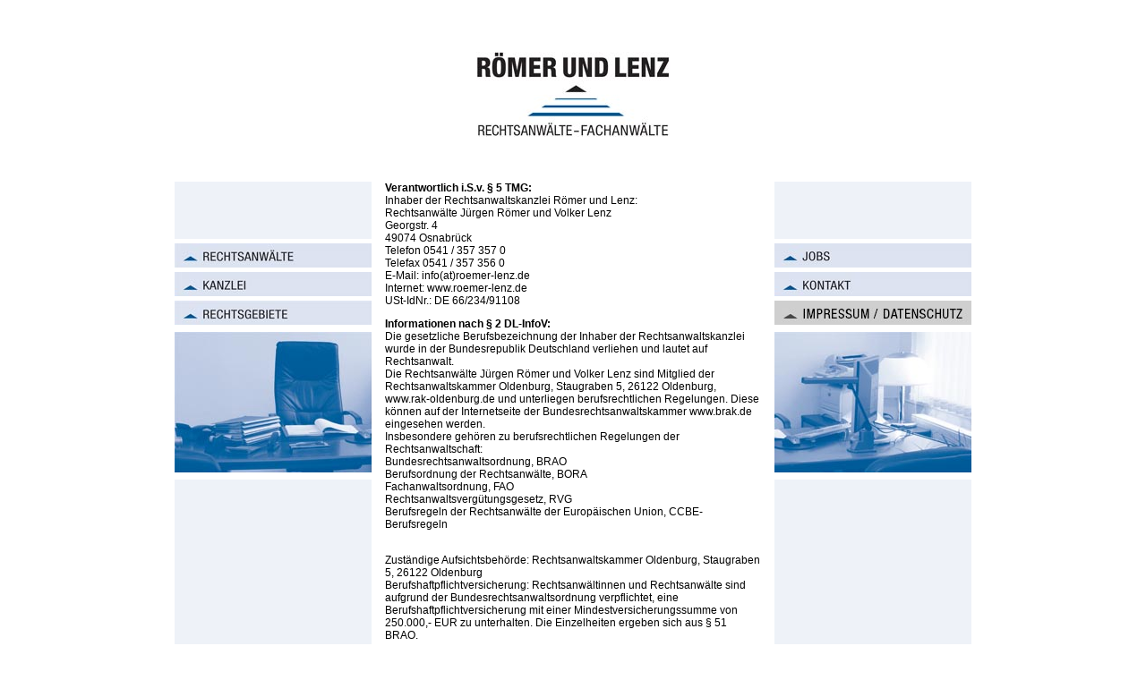

--- FILE ---
content_type: text/html
request_url: https://roemer-lenz.de/html/impressum.html
body_size: 20225
content:
<!DOCTYPE html PUBLIC "-//W3C//DTD XHTML 1.0 Transitional//EN" "http://www.w3.org/TR/xhtml1/DTD/xhtml1-transitional.dtd">
<html xmlns="http://www.w3.org/1999/xhtml">
<head>
<meta http-equiv="Content-Type" content="text/html; charset=utf-8" />
<title>Römer & Lenz</title>
<script type="text/javascript">
<!--
function MM_findObj(n, d) { //v4.01
  var p,i,x;  if(!d) d=document; if((p=n.indexOf("?"))>0&&parent.frames.length) {
    d=parent.frames[n.substring(p+1)].document; n=n.substring(0,p);}
  if(!(x=d[n])&&d.all) x=d.all[n]; for (i=0;!x&&i<d.forms.length;i++) x=d.forms[i][n];
  for(i=0;!x&&d.layers&&i<d.layers.length;i++) x=MM_findObj(n,d.layers[i].document);
  if(!x && d.getElementById) x=d.getElementById(n); return x;
}
function MM_preloadImages() { //v3.0
  var d=document; if(d.images){ if(!d.MM_p) d.MM_p=new Array();
    var i,j=d.MM_p.length,a=MM_preloadImages.arguments; for(i=0; i<a.length; i++)
    if (a[i].indexOf("#")!=0){ d.MM_p[j]=new Image; d.MM_p[j++].src=a[i];}}
}
function MM_swapImgRestore() { //v3.0
  var i,x,a=document.MM_sr; for(i=0;a&&i<a.length&&(x=a[i])&&x.oSrc;i++) x.src=x.oSrc;
}
function MM_swapImage() { //v3.0
  var i,j=0,x,a=MM_swapImage.arguments; document.MM_sr=new Array; for(i=0;i<(a.length-2);i+=3)
   if ((x=MM_findObj(a[i]))!=null){document.MM_sr[j++]=x; if(!x.oSrc) x.oSrc=x.src; x.src=a[i+2];}
}
//-->
</script>
<style type="text/css">
<!--
.style4 {
	font-family: Arial, Helvetica, sans-serif;
	font-size: 14px;
}

.style3 {
	font-family: Arial, Helvetica, sans-serif;
	font-size: 12px;
}
-->
</style>

</head>

<body bgcolor="#FFFFFF" onload="MM_preloadImages('../jpg/anwaelte_over.jpg','../jpg/jobs_over.jpg','../jpg/kontakt_over.jpg','../jpg/kanzlei_over.jpg','../jpg/gebiete_over.jpg')">
<table width="890" border="0" cellspacing="0" cellpadding="0" align="center"> 
  <tr>
    <td height="50" width="220">&nbsp;</td>
    <td width="450">&nbsp;</td>
    <td width="220">&nbsp;</td>
  </tr>
  <tr>
    <td>&nbsp;</td>
    <td align="center"><a href="../index.html"><img src="../jpg/logo_klein.jpg" width="217" height="95" border="0" /></a></td>
    <td>&nbsp;</td>
  </tr>
  <tr>
    <td valign="top">
    
    <!--Navi rechts --><table width="220" border="0" cellspacing="0" cellpadding="0" height="100%">
      <tr>
        <td height="50"></td>
      </tr>
      <tr>
        <td height="64" bgcolor="#EEF2F8"></td>
      </tr>
      <tr>
        <td height="5"></td>
      </tr>
      <tr>
        <td><a href="rechtsanwaelte.html" onmouseout="MM_swapImgRestore()" onmouseover="MM_swapImage('Rechtsanwälte','','../jpg/anwaelte_over.jpg',1)"><img src="../jpg/anwaelte.jpg" name="Rechtsanwälte" width="220" height="27" border="0" id="Rechtsanwälte" /></a></td>
      </tr>
      <tr>
        <td height="5"></td>
      </tr>
      <tr>
        <td><a href="kanzlei.html" onmouseout="MM_swapImgRestore()" onmouseover="MM_swapImage('Kanzlei','','../jpg/kanzlei_over.jpg',1)"><img src="../jpg/kanzlei.jpg" name="Kanzlei" width="220" height="27" border="0" id="Kanzlei" /></a></td>
      </tr>
      <tr>
        <td height="5"></td>
      </tr>
      <tr>
        <td><a href="rechtsgebiete.html" onmouseout="MM_swapImgRestore()" onmouseover="MM_swapImage('Rechtsgebiete','','../jpg/gebiete_over.jpg',1)"><img src="../jpg/gebiete.jpg" name="Rechtsgebiete" width="220" height="27" border="0" id="Rechtsgebiete" /></a></td>
      </tr>
      <tr>
        <td height="8"></td>
      </tr>
       <tr>
        <td><img src="../jpg/bild8.jpg" width="220" height="157" /> </td>
      </tr>
      <tr>
        <td height="8"></td>
      </tr>
      <tr>
        <td height="1160" bgcolor="#EEF2F8">&nbsp;</td>
      </tr>
    </table>    
       
    <!--Navi rechts Ende -->    
    </td>
    
    <td valign="top">
    
    <!--text -->
    <table border="0" cellspacing="0" cellpadding="0" align="center">
    <tr>
    <td colspan="3" height="50">&nbsp;</td>
  </tr>
      <tr>
        <td width="15"></td>
        <td width="420" valign="top"><span class="style3"><strong>Verantwortlich i.S.v. § 5 TMG:</strong><br />
          Inhaber der Rechtsanwaltskanzlei Römer und Lenz: <br />
          Rechtsanwälte Jürgen Römer und Volker Lenz<br />
          Georgstr. 4<br />
          49074 Osnabrück<br />
          Telefon 0541 / 357 357 0<br />
          Telefax 0541 / 357 356 0<br />
          E-Mail: info(at)roemer-lenz.de<br />
          Internet: www.roemer-lenz.de<br />
          USt-IdNr.: DE 66/234/91108
          <p><strong>Informationen nach § 2 DL-InfoV:</strong><br />
            Die gesetzliche Berufsbezeichnung der Inhaber der Rechtsanwaltskanzlei wurde in der Bundesrepublik Deutschland verliehen und lautet auf Rechtsanwalt.<br />
            Die Rechtsanwälte Jürgen Römer und Volker Lenz sind Mitglied der Rechtsanwaltskammer Oldenburg, Staugraben 5, 26122 Oldenburg, www.rak-oldenburg.de und unterliegen berufsrechtlichen Regelungen. Diese können auf der Internetseite der Bundesrechtsanwaltskammer www.brak.de eingesehen werden.<br />
            Insbesondere gehören zu berufsrechtlichen Regelungen der Rechtsanwaltschaft:<br />
            Bundesrechtsanwaltsordnung, BRAO<br />
            Berufsordnung der Rechtsanwälte, BORA<br />
            Fachanwaltsordnung, FAO<br />
            Rechtsanwaltsvergütungsgesetz, RVG<br />
            Berufsregeln der Rechtsanwälte der Europäischen Union, CCBE-Berufsregeln</p>
          <p> <br />
            Zuständige Aufsichtsbehörde: Rechtsanwaltskammer Oldenburg, Staugraben 5, 26122 Oldenburg<br />
            Berufshaftpflichtversicherung: Rechtsanwältinnen und Rechtsanwälte sind aufgrund der Bundesrechtsanwaltsordnung verpflichtet, eine Berufshaftpflichtversicherung mit einer Mindestversicherungssumme von 250.000,- EUR zu unterhalten. Die Einzelheiten ergeben sich aus § 51 BRAO. </p>
          <p>Die Berufshaftpflichtversicherung der Rechtsanwälte Römer und Lenz besteht bei dem Versicherer: ERGO, Vikoriaplatz 2, 40477 Düsseldorf.<br />
            Der räumliche Geltungsbereich des Versicherungsschutzes umfasst Tätigkeiten in den Mitgliedsstaaten der Europäischen Union.</p>
          <p>Außergerichtliche Streitschlichtung: Bei Streitigkeiten zwischen Rechtsanwälten und Auftraggebern besteht auf Antrag die Möglichkeit der außergerichtlichen Streitschlichtung bei der regionalen Rechtsanwaltskammer (gemäß § 73 Abs. 2 Nr. 3 i.V.m. § 73 Abs. 5 BRAO), hier also bei der oben genannten Rechtsanwaltskammer Oldenburg oder bei der Schlichtungsstelle der Rechtsanwaltschaft (§ 191f BRAO) bei der Bundesrechtsanwaltskammer, im Internet zu finden über die Homepage der Bundesrechtsanwaltskammer www.brak.de.</p>
          <p>Plattform der EU zur außergerichtlichen Online-Streitbeilegung: http://ec.europa.eu/consumers/odr/</p>
          <p><strong>Datenschutzerklärung:</strong></p></span>
          <p class="style3">
            <strong>1. Name und  Kontaktdaten des für die Verarbeitung Verantwortlichen </strong>Diese  Datenschutz-Information gilt für die Datenverarbeitung durch:<br />
            Verantwortlicher:  RAe. Römer und Lenz, Georgstr. 4, 49074 Osnabrück, Deutschland Email: <a href="mailto:info@roemer-lenz.de">info@roemer-lenz.de</a> Telefon: +49 (0)541 – 3573570 Fax: +49 (0)541  – 3573560<br />
            Der  betriebliche Datenschutzbeauftragte der RAe. Römer und Lenz ist unter der o.g.  Anschrift, zu Hd. Herrn RA Volker Lenz beziehungsweise unter <a href="mailto:info@romer-lenz.de">info@romer-lenz.de</a> erreichbar.
          </p>
          <p class="style3"><strong>2. Erhebung  und Speicherung personenbezogener Daten sowie Art und Zweck von deren  Verwendung</strong><br />
            Beim Besuch  der Website
            Beim Aufrufen  unserer Website <a href="http://www.roemer-lenz.de"><strong>www.roemer-lenz.de</strong></a> werden durch den auf  Ihrem Endgerät zum Einsatz kommenden Browser automatisch Informationen an den  Server unserer Website gesendet. Diese Informationen werden temporär in einem  sog. Logfile gespeichert. Folgende Informationen werden dabei ohne Ihr Zutun  erfasst und bis zur automatisierten Löschung gespeichert:</p>
       <span class="style3">
			<ul>
            <li>IP-Adresse des anfragenden Rechners,</li>
            <li>Datum und Uhrzeit des Zugriffs,</li>
            <li>Name und URL der abgerufenen Datei,</li>
            <li>Website, von der aus der Zugriff erfolgt (Referrer-URL),</li>
			<li>verwendeter Browser und ggf. das Betriebssystem Ihres Rechners sowie der Name Ihres Access-Providers.</li>
			  </ul></span>
          <p class="style3">Die genannten  Daten werden durch uns zu folgenden Zwecken verarbeitet:</p>
         <span class="style3">
			<ul>
            <li>Gewährleistung  eines reibungslosen Verbindungsaufbaus der Website,</li>
            <li>Gewährleistung  einer komfortablen Nutzung unserer Website,</li>
            <li>Auswertung  der Systemsicherheit und -stabilität sowie</li>
            <li>zu  weiteren administrativen Zwecken.</li>
			  </ul></span>
          <p class="style3">Die  Rechtsgrundlage für die Datenverarbeitung ist Art.&nbsp;6 Abs.&nbsp;1 S.&nbsp;1  lit.&nbsp;f DSGVO. Unser berechtigtes Interesse folgt aus oben aufgelisteten  Zwecken zur Datenerhebung. In keinem Fall verwenden wir die erhobenen Daten zu  dem Zweck, Rückschlüsse auf Ihre Person zu ziehen.<br />
            Darüber hinaus  setzen wir beim Besuch unserer Website Cookies sowie Analysedienste ein. Nähere  Erläuterungen dazu erhalten Sie unter den Ziff. 4 und 5 dieser  Datenschutzerklärung.</p>
          </span>
         
            <span class="style3"><strong>3. Weitergabe von Daten</strong><br />
              Eine Übermittlung Ihrer persönlichen Daten an Dritte zu anderen als den im Folgenden aufgeführten Zwecken findet nicht statt.
              Wir geben Ihre persönlichen Daten nur an Dritte weiter, wenn: 
          </p>
          <ul>
            <li>Sie  Ihre nach Art.&nbsp;6 Abs.&nbsp;1 S.&nbsp;1 lit.&nbsp;a DSGVO ausdrückliche  Einwilligung dazu erteilt haben,</li>
            <li>die  Weitergabe nach Art.&nbsp;6 Abs.&nbsp;1 S.&nbsp;1 lit.&nbsp;f DSGVO zur  Geltendmachung, Ausübung oder Verteidigung von Rechtsansprüchen erforderlich  ist und kein Grund zur Annahme besteht, dass Sie ein überwiegendes  schutzwürdiges Interesse an der Nichtweitergabe Ihrer Daten haben,</li>
            <li>für  den Fall, dass für die Weitergabe nach Art.&nbsp;6 Abs.&nbsp;1 S.&nbsp;1  lit.&nbsp;c DSGVO eine gesetzliche Verpflichtung besteht, sowie</li>
            <li>dies  gesetzlich zulässig und nach Art.&nbsp;6 Abs.&nbsp;1 S.&nbsp;1 lit.&nbsp;b  DSGVO für die Abwicklung von Vertragsverhältnissen mit Ihnen erforderlich ist.</li>
          </ul></span>
            <p class="style3"><strong>4.Cookies</strong><br />
              Wir setzen auf unserer Seite Cookies ein. Hierbei handelt es sich um kleine Dateien, die Ihr Browser automatisch erstellt und die auf Ihrem Endgerät (Laptop, Tablet, Smartphone o.ä.) gespeichert werden, wenn Sie unsere Seite besuchen. Cookies richten auf Ihrem Endgerät keinen Schaden an, enthalten keine Viren, Trojaner oder sonstige Schadsoftware.
              In dem Cookie werden Informationen abgelegt, die sich jeweils im Zusammenhang mit dem spezifisch eingesetzten Endgerät ergeben. Dies bedeutet jedoch nicht, dass wir dadurch unmittelbar Kenntnis von Ihrer Identität erhalten.
              Der Einsatz von Cookies dient einerseits dazu, die Nutzung unseres Angebots für Sie angenehmer zu gestalten. So setzen wir sogenannte Session-Cookies ein, um zu erkennen, dass Sie einzelne Seiten unserer Website bereits besucht haben. Diese werden nach Verlassen unserer Seite automatisch gelöscht.
              Darüber hinaus setzen wir ebenfalls zur Optimierung der Benutzerfreundlichkeit temporäre Cookies ein, die für einen bestimmten festgelegten Zeitraum auf Ihrem Endgerät gespeichert werden. Besuchen Sie unsere Seite erneut, um unsere Dienste in Anspruch zu nehmen, wird automatisch erkannt, dass Sie bereits bei uns waren und welche Eingaben und Einstellungen sie getätigt haben, um diese nicht noch einmal eingeben zu müssen.
              Zum anderen setzten wir Cookies ein, um die Nutzung unserer Website statistisch zu erfassen und zum Zwecke der Optimierung unseres Angebotes für Sie auszuwerten (siehe Ziff. 5). Diese Cookies ermöglichen es uns, bei einem erneuten Besuch unserer Seite automatisch zu erkennen, dass Sie bereits bei uns waren. Diese Cookies werden nach einer jeweils definierten Zeit automatisch gelöscht.
              Die durch Cookies verarbeiteten Daten sind für die genannten Zwecke zur Wahrung unserer berechtigten Interessen sowie der Dritter nach Art. 6 Abs. 1 S. 1 lit. f DSGVO erforderlich.
              Die meisten Browser akzeptieren Cookies automatisch. Sie können Ihren Browser jedoch so konfigurieren, dass keine Cookies auf Ihrem Computer gespeichert werden oder stets ein Hinweis erscheint, bevor ein neuer Cookie angelegt wird. Die vollständige Deaktivierung von Cookies kann jedoch dazu führen, dass Sie nicht alle Funktionen unserer Website nutzen können.
              
              
            </p>
            <p class="style3"><strong>5.  Betroffenenrechte</strong> <br />
              Sie haben das  Recht:</p>
		<span class="style3">
             <ul>
              <li>gemäß  Art.&nbsp;15 DSGVO Auskunft über Ihre von uns verarbeiteten personenbezogenen  Daten zu verlangen. Insbesondere können Sie Auskunft über die  Verarbeitungszwecke, die Kategorie der personenbezogenen Daten, die Kategorien  von Empfängern, gegenüber denen Ihre Daten offengelegt wurden oder werden, die  geplante Speicherdauer, das Bestehen eines Rechts auf Berichtigung, Löschung,  Einschränkung der Verarbeitung oder Widerspruch, das Bestehen eines  Beschwerderechts, die Herkunft ihrer Daten, sofern diese nicht bei uns erhoben  wurden, sowie über das Bestehen einer automatisierten Entscheidungsfindung  einschließlich Profiling und ggf. aussagekräftigen Informationen zu deren  Einzelheiten verlangen;</li>
              <li>gemäß  Art.&nbsp;16 DSGVO unverzüglich die Berichtigung unrichtiger oder Vervollständigung  Ihrer bei uns gespeicherten personenbezogenen Daten zu verlangen;</li>
              <li>gemäß  Art.&nbsp;17 DSGVO die Löschung Ihrer bei uns gespeicherten personenbezogenen  Daten zu verlangen, soweit nicht die Verarbeitung zur Ausübung des Rechts auf  freie Meinungsäußerung und Information, zur Erfüllung einer rechtlichen  Verpflichtung, aus Gründen des öffentlichen Interesses oder zur Geltendmachung,  Ausübung oder Verteidigung von Rechtsansprüchen erforderlich ist;</li>
              <li>gemäß  Art.&nbsp;18 DSGVO die Einschränkung der Verarbeitung Ihrer personenbezogenen  Daten zu verlangen, soweit die Richtigkeit der Daten von Ihnen bestritten wird,  die Verarbeitung unrechtmäßig ist, Sie aber deren Löschung ablehnen und wir die  Daten nicht mehr benötigen, Sie jedoch diese zur Geltendmachung, Ausübung oder  Verteidigung von Rechtsansprüchen benötigen oder Sie gemäß Art.&nbsp;21 DSGVO  Widerspruch gegen die Verarbeitung eingelegt haben;</li>
              <li>gemäß  Art.&nbsp;20 DSGVO Ihre personenbezogenen Daten, die Sie uns bereitgestellt  haben, in einem strukturierten, gängigen und maschinenlesebaren Format zu  erhalten oder die Übermittlung an einen anderen Verantwortlichen zu verlangen;</li>
              <li>gemäß  Art.&nbsp;7 Abs.&nbsp;3 DSGVO Ihre einmal erteilte Einwilligung jederzeit  gegenüber uns zu widerrufen. Dies hat zur Folge, dass wir die  Datenverarbeitung, die auf dieser Einwilligung beruhte, für die Zukunft nicht  mehr fortführen dürfen und</li>
              <li>gemäß  Art.&nbsp;77 DSGVO sich bei einer Aufsichtsbehörde zu beschweren. In der Regel  können Sie sich hierfür an die Aufsichtsbehörde Ihres üblichen Aufenthaltsortes  oder Arbeitsplatzes oder unseres Kanzleisitzes wenden.</li>
			</ul></span>
            <p class="style3"><strong>6.  Widerspruchsrecht</strong> <br />
              Sofern Ihre  personenbezogenen Daten auf Grundlage von berechtigten Interessen gemäß  Art.&nbsp;6 Abs.&nbsp;1 S.&nbsp;1 lit.&nbsp;f DSGVO verarbeitet werden, haben  Sie das Recht, gemäß Art.&nbsp;21 DSGVO Widerspruch gegen die Verarbeitung  Ihrer personenbezogenen Daten einzulegen, soweit dafür Gründe vorliegen, die  sich aus Ihrer besonderen Situation ergeben oder sich der Widerspruch gegen  Direktwerbung richtet. Im letzteren Fall haben Sie ein generelles  Widerspruchsrecht, das ohne Angabe einer besonderen Situation von uns umgesetzt  wird.<br />
              Möchten Sie  von Ihrem Widerrufs- oder Widerspruchsrecht Gebrauch machen, genügt eine E-Mail  an info@roemer-lenz.de</p>
            <p class="style3">
              <strong>7.  Datensicherheit</strong> <br />
              Wir verwenden  innerhalb des Website-Besuchs das verbreitete SSL-Verfahren (Secure Socket  Layer) in Verbindung mit der jeweils höchsten Verschlüsselungsstufe, die von  Ihrem Browser unterstützt wird. In der Regel handelt es sich dabei um eine 256  Bit Verschlüsselung. Falls Ihr Browser keine 256-Bit Verschlüsselung  unterstützt, greifen wir stattdessen auf 128-Bit v3 Technologie zurück. Ob eine  einzelne Seite unseres Internetauftrittes verschlüsselt übertragen wird,  erkennen Sie an der geschlossenen Darstellung des Schüssel- beziehungsweise  Schloss-Symbols in der unteren Statusleiste Ihres Browsers.<br />
              Wir bedienen  uns im Übrigen geeigneter technischer und organisatorischer  Sicherheitsmaßnahmen, um Ihre Daten gegen zufällige oder vorsätzliche  Manipulationen, teilweisen oder vollständigen Verlust, Zerstörung oder gegen  den unbefugten Zugriff Dritter zu schützen. Unsere Sicherheitsmaßnahmen werden  entsprechend der technologischen Entwicklung fortlaufend verbessert.</p>
            <p class="style3">
              <strong>8.  Aktualität und Änderung dieser Datenschutzerklärung</strong> <br />
              Diese  Datenschutzerklärung ist aktuell gültig und hat den Stand Mai 2018.<br />
              Durch die  Weiterentwicklung unserer Website und Angebote darüber oder aufgrund geänderter  gesetzlicher beziehungsweise behördlicher Vorgaben kann es notwendig werden,  diese Datenschutzerklärung zu ändern. Die jeweils aktuelle Datenschutzerklärung  kann jederzeit auf der Website unter <a href="http://www.">www.</a>roemer-lenz.de von  Ihnen abgerufen und ausgedruckt werden.</span></p></td>
      <td width="15"></td>
      </tr>
       <tr>
    <td colspan="3" height="5">&nbsp;</td>
  </tr>
  </table>
    <!--text ende -->
    
    <table width="450" border="0" cellspacing="0" cellpadding="0">
  <tr>
    <td width="5"></td>
    <td><img src="../jpg/bild9.jpg" /></td>
    <td width="5"></td>
  </tr>
</table>

    
    </td>
    <td valign="top">
    <!--Navi links -->
    <table width="220" border="0" cellspacing="0" cellpadding="0">
      <tr>
        <td height="50"></td>
      </tr>
      <tr>
        <td height="64" bgcolor="#eef2f8"></td>
      </tr>
      <tr>
        <td height="5"></td>
      </tr>
      <tr>
        <td><a href="jobs.html" onmouseout="MM_swapImgRestore()" onmouseover="MM_swapImage('Jobs','','../jpg/jobs_over.jpg',1)"><img src="../jpg/jobs.jpg" name="Jobs" width="220" height="27" border="0" id="Jobs" /></a></td>
      </tr>
      <tr>
        <td height="5"></td>
      </tr>
      <tr>
        <td><a href="kontakt.html" onmouseout="MM_swapImgRestore()" onmouseover="MM_swapImage('Kontakt','','../jpg/kontakt_over.jpg',1)"><img src="../jpg/kontakt.jpg" name="Kontakt" width="220" height="27" border="0" id="Kontakt" /></a></td>
      </tr>
      <tr>
        <td height="5"></td>
      </tr>
      <tr>
        <td><img src="../jpg/impressum_over.jpg" /></td>
      </tr>
      <tr>
        <td height="8"></td>
      </tr>
       <tr>
        <td><img src="../jpg/bild8-2.jpg" width="220" height="157" /> </td>
      </tr>
       <tr>
        <td height="8"></td>
      </tr>
      <tr>
        <td height="1160" bgcolor="#EEF2F8">&nbsp;</td>
      </tr>
    </table> 
    
       <!--Navi links Ende -->   
        
       </td>
  </tr>
 


</table>
</body>
</html>
